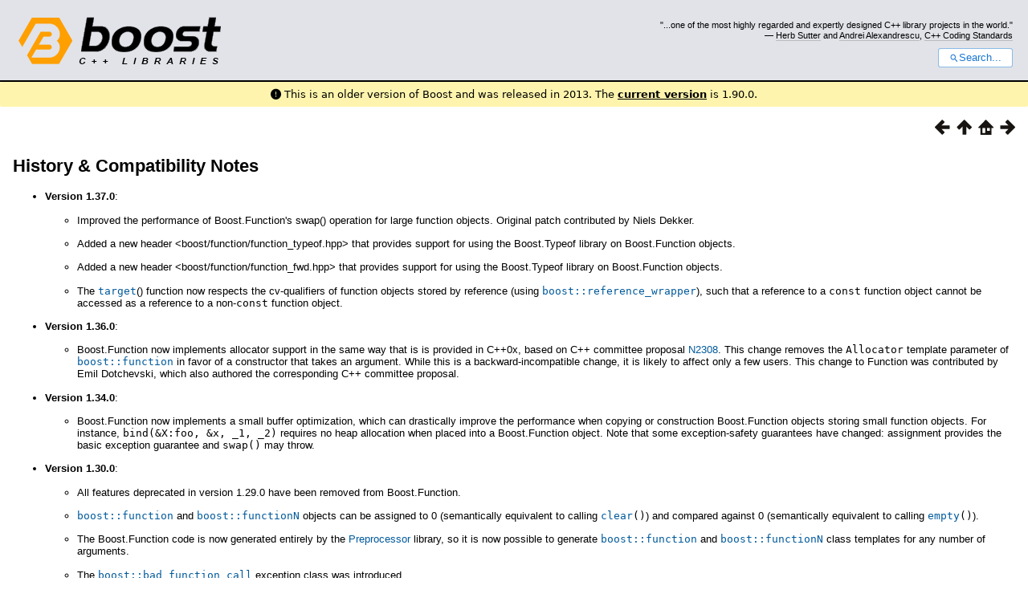

--- FILE ---
content_type: text/html
request_url: https://www.boost.org/doc/libs/1_52_0/doc/html/function/history.html
body_size: 18528
content:



<!DOCTYPE html>
<html lang="en-us">
  <head>
    <meta charset="utf-8">
    <link href="/static/css/header.css">
    <link rel="stylesheet" href="https://cdnjs.cloudflare.com/ajax/libs/font-awesome/6.6.0/css/all.min.css">
    <script defer data-domain="boost.org" src="https://plausible.io/js/script.manual.js"></script>
    <script src="/static/js/boost-gecko/main.D1bdgn0u.js" defer></script>
    <link rel="canonical" href="https://www.boost.org/doc/libs/latest/doc/html/function/history.html">
  </head>
  <style>
    body {
      margin-top: 0;
    }

    /* Heading, title and logo. */
    #heading,
    #boost-common-heading-doc {
      background: #4F744D url(/static/img/original_docs/header-bg.png) repeat-x top left;
    }
    #heading *,
    #boost-common-heading-doc * {
      color: #FFFFFF;
    }
    #heading .heading-inner,
    #boost-common-heading-doc .heading-inner {
      background: url(/static/img/original_docs/header-fg.png) no-repeat top left;
      border: none;
      border-bottom: #000000 solid 1px;
    }
    #boost-common-heading-doc .heading-logo,
    #heading .heading-logo {
      width: 236px;
      height: 55px;
      margin: 18px 0px 0px 24px;
    }


    #injected-header * {
      color: #000;
    }
    /* Links in the header. */
    #boost-common-heading-doc .heading-quote a,
    #heading .heading-quote a {
      border-bottom: 1px solid #BBBBBB;
    }
    #boost-common-heading-doc .heading-quote a:hover,
    #heading .heading-quote a:hover {
      border-bottom: 1px solid #FFFFFF;
    }
    #boost-common-heading-doc .heading-quote a:visited,
    #heading .heading-quote a:visited {
      border-bottom: 1px dotted #BBBBBB;
    }
    #boost-common-heading-doc .heading-quote a:visited:hover,
    #heading .heading-quote a:visited:hover {
      border-bottom: 1px dotted #FFFFFF;
    }

    /*
    Copyright 2005-2008 Redshift Software, Inc.
    Distributed under the Boost Software License, Version 1.0.
    (See accompanying file LICENSE_1_0.txt or https://www.boost.org/LICENSE_1_0.txt)
    */
    /* Heading, title and logo. */

    /* Position the common heading. This appears on pages which have their own
     * markup. Since the body might have a margin this has to be absolutely
     * positioned. The spacer then pushes the page content down so that it
     * doesn't fall underneath the heading. */
    #boost-common-heading-doc {
      position: absolute;
      left: 0;
      top: 0;
    }
    body.boost-asciidoctor #boost-common-heading-doc {
        position: static;
    }

    #boost-common-heading-doc-spacer {
      height: 100px;
    }
    body.boost-asciidoctor #boost-common-heading-doc-spacer {
      display: none;
    }

    #boost-common-heading-doc,
    #heading {
      margin: 0em;
      border-bottom: #000000 solid 1px;
      width: 100%;
      font-family: sans-serif;
      font-size: 9.5pt;
    }
    #boost-common-heading-doc .heading-inner,
    #heading .heading-inner {
      height: 100px;
      overflow: hidden;
    }

    #boost-common-heading-doc *,
    #heading * {
      font-size: 100%;
      font-weight: normal;
      margin: 0;
      padding: 0;
      text-decoration: none;
    }
    #boost-common-heading-doc .heading-placard,
    #heading .heading-placard {
      display: none;
    }
    #boost-common-heading-doc .heading-title .heading-boost,
    #boost-common-heading-doc .heading-title .heading-cpplibraries,
    #heading .heading-title .heading-boost,
    #heading .heading-title .heading-cpplibraries {
      display: none;
    }
    #boost-common-heading-doc .heading-title,
    #heading .heading-title {
      float: left;
    }
    #boost-common-heading-doc .heading-title a,
    #heading .heading-title a {
    }
    #boost-common-heading-doc .heading-logo,
    #heading .heading-logo {
      width: 270px;
      height: 90px;
      border: none;
      vertical-align: bottom;
      margin: 0px 0px 0px 1.5em;
    }
    #boost-common-heading-doc .heading-quote,
    #heading .heading-quote {
      text-align: right;
      padding: 25px 1.5em 10px 0em;
    }
    #boost-common-heading-doc .heading-quote q,
    #heading .heading-quote q {
      font-size: 90%;
      display: block;
    }
    #boost-common-heading-doc .heading-quote .heading-attribution,
    #heading .heading-quote .heading-attribution {
      font-size: 85%;
      display: block;
    }
    @media (max-device-width: 480px) {
      .heading-quote {
        display: none;
      }
    }
    #boost-common-heading-doc .heading-sections,
    #heading .heading-sections {
      display: none;
    }
    #boost-common-heading-doc .heading-search,
    #heading .heading-search {
      text-align: right;
      padding: 0em 1.5em 0em 0em;
    }
    @media (max-device-width: 480px) {
      #boost-common-heading-doc .heading-search,
      #heading .heading-search {
        padding: 1.5em;
      }
    }
    #boost-common-heading-doc .heading-search button,
    #heading .heading-search button {
      cursor: pointer;
      line-height: 1.75;
      border-radius: 0.25em;
      padding: 0 1em;
      border: 1px solid #1976d280;
      background-color: #FFF;
      color: #1976d2;
    }
    #boost-common-heading-doc .heading-search button svg,
    #heading .heading-search button svg {
      vertical-align: middle;
      height: 1em;
      width: 1em;
      fill: #1976d2;
    }
    .boost-common-header-notice {
        font-family: sans-serif;
        font-size: 13px;
        border: 1px solid #aa5;
        background: #ffc;
        color: #000;
    }

    a.boost-common-header-inner,
    span.boost-common-header-inner,
    div.boost-common-header-inner {
        display: block;
        padding: 10px 13px;
        text-decoration: none;
        color: #000;
    }

    a.boost-common-header-inner:hover {
        text-decoration: underline;
    }

    @media all and (min-width: 550px) {
        .boost-common-header-notice {
            position: absolute;
            top: 10px;
            max-width: 400px;
            max-height: 80px;
            overflow: hidden;
            box-shadow: 5px 5px 5px rgba(0, 0, 0, 0.5);
            margin-left: 300px;
        }
    }
    .version_alert {
      background-color: hsla(53,98%,77%,.7);
      border-radius: 0.125rem;
      font-family: ui-sans-serif,system-ui,-apple-system,BlinkMacSystemFont,Segoe UI,Roboto,Helvetica Neue,Arial,Noto Sans,sans-serif,Apple Color Emoji,Segoe UI Emoji,Segoe UI Symbol,Noto Color Emoji;
      font-size: 1rem !important;
      margin-bottom: 0.75rem !important;
      padding: 0.5rem !important;
      text-align: center;
    }
    .version_alert p {
      text-align: center;
      margin: 0px;
    }
    .version_alert a {
      font-weight: 600;
      text-decoration-line: underline;
    }
  </style>

  
    <body style="margin: 0; padding: 0; max-width: unset;">
      <div id="injected-header">
      

<div id="heading">
  <div class="heading-inner">
    <div class="heading-placard"></div>

    <h1 class="heading-title">
      <a href="/">
        <img src="/static/img/original_docs/space.png" alt="Boost C++ Libraries" class="heading-logo">
        <span class="heading-boost">Boost</span>
        <span class="heading-cpplibraries">C++ Libraries</span>
      </a>
    </h1>

    <p class="heading-quote">
    <q>...one of the most highly
    regarded and expertly designed C++ library projects in the
    world.</q> <span class="heading-attribution">— <a href="https://herbsutter.com" class="external">Herb Sutter</a> and <a href="http://en.wikipedia.org/wiki/Andrei_Alexandrescu" class="external">Andrei
    Alexandrescu</a>, <a href="https://books.google.com/books/about/C++_Coding_Standards.html?id=mmjVIC6WolgC" class="external">C++
    Coding Standards</a></span></p>
    <div class="heading-search">
      <button id="gecko-search-button" data-current-boost-version="1_90_0" data-theme-mode="light" data-font-family="sans-serif">
        <svg viewBox="0 0 24 24">
          <path d="M15.5 14h-.79l-.28-.27C15.41 12.59 16 11.11 16 9.5 16 5.91 13.09 3 9.5 3S3 5.91 3 9.5 5.91 16 9.5 16c1.61 0 3.09-.59 4.23-1.57l.27.28v.79l5 4.99L20.49 19l-4.99-5zm-6 0C7.01 14 5 11.99 5 9.5S7.01 5 9.5 5 14 7.01 14 9.5 11.99 14 9.5 14z"></path>
        </svg>Search...
      </button>
    </div>
  </div>
</div>


  <div role="alert" class="version_alert">
    <p>
      <i class="fas fa-exclamation-circle"></i>
      
        
          This is an older version of Boost and was released in 2013.
        
      The <a href="/doc/libs/latest/doc/html/function/history.html">current version</a> is 1.90.0.
      
    </p>
  </div>



      </div>
      <div style="margin: 1em;">
        <html>
<head>
<meta content="text/html; charset=utf-8" http-equiv="Content-Type"/>
<title>History &amp; Compatibility Notes</title>
<link href="../../../doc/src/boostbook.css" rel="stylesheet" type="text/css"/>
<meta content="DocBook XSL Stylesheets V1.76.1" name="generator"/>
<link href="../index.html" rel="home" title="The Boost C++ Libraries BoostBook Documentation Subset"/>
<link href="../function.html" rel="up" title="Chapter 9. Boost.Function"/>
<link href="../function.html" rel="prev" title="Chapter 9. Boost.Function"/>
<link href="tutorial.html" rel="next" title="Tutorial"/>
</head>
<body alink="#0000FF" bgcolor="white" link="#0000FF" text="black" vlink="#840084">


<div class="spirit-nav">
<a accesskey="p" href="../function.html"><img alt="Prev" src="../../../doc/src/images/prev.png"/></a><a accesskey="u" href="../function.html"><img alt="Up" src="../../../doc/src/images/up.png"/></a><a accesskey="h" href="../index.html"><img alt="Home" src="../../../doc/src/images/home.png"/></a><a accesskey="n" href="tutorial.html"><img alt="Next" src="../../../doc/src/images/next.png"/></a>
</div>
<div class="section">
<div class="titlepage"><div><div><h2 class="title" style="clear: both">
<a name="function.history"></a>History &amp; Compatibility Notes</h2></div></div></div>
<div class="itemizedlist"><ul class="itemizedlist" compact="" type="disc">
<li class="listitem">
<p><span class="bold"><strong>Version 1.37.0</strong></span>: </p>
<div class="itemizedlist"><ul class="itemizedlist" compact="" type="circle">
<li class="listitem"><p>Improved the performance of Boost.Function's
      swap() operation for large function objects. Original patch
      contributed by Niels Dekker.</p></li>
<li class="listitem"><p>Added a new header &lt;boost/function/function_typeof.hpp&gt; that provides support for using the Boost.Typeof library on Boost.Function objects.</p></li>
<li class="listitem"><p>Added a new header &lt;boost/function/function_fwd.hpp&gt; that provides support for using the Boost.Typeof library on Boost.Function objects.</p></li>
<li class="listitem"><p>The <code class="computeroutput"><a class="link" href="../boost/function.html#id798501-bb">target</a></code>()
      function now respects the cv-qualifiers of function objects
      stored by reference
      (using <code class="computeroutput"><a class="link" href="../boost/reference_wrapper.html" title="Class template reference_wrapper">boost::reference_wrapper</a></code>), such
      that a reference to a <code class="computeroutput">const</code> function object cannot
      be accessed as a reference to a non-<code class="computeroutput">const</code> function
      object.</p></li>
</ul></div>
</li>
<li class="listitem">
<p><span class="bold"><strong>Version 1.36.0</strong></span>: </p>
<div class="itemizedlist"><ul class="itemizedlist" compact="" type="circle"><li class="listitem"><p>Boost.Function now implements allocator support
      in the same way that is is provided in C++0x, based on C++
      committee
      proposal <a href="http://www.open-std.org/jtc1/sc22/wg21/docs/papers/2007/n2308.html" target="_top">N2308</a>. This
      change removes the <code class="computeroutput">Allocator</code>
      template parameter of <code class="computeroutput"><a class="link" href="../boost/function.html" title="Class template function">boost::function</a></code> in
      favor of a constructor that takes an argument. While this is a
      backward-incompatible change, it is likely to affect only a few
      users. This change to Function was contributed by Emil
      Dotchevski, which also authored the corresponding C++ committee
      proposal.</p></li></ul></div>
</li>
<li class="listitem">
<p><span class="bold"><strong>Version 1.34.0</strong></span>: </p>
<div class="itemizedlist"><ul class="itemizedlist" compact="" type="circle"><li class="listitem"><p>Boost.Function now implements a small buffer optimization, which can drastically improve the performance when copying or construction Boost.Function objects storing small function objects. For instance, <code class="computeroutput">bind(&amp;X:foo, &amp;x, _1, _2)</code> requires no heap allocation when placed into a Boost.Function object. Note that some exception-safety guarantees have changed: assignment provides the basic exception guarantee and <code class="computeroutput">swap()</code> may throw.</p></li></ul></div>
</li>
<li class="listitem">
<p><span class="bold"><strong>Version 1.30.0</strong></span>: </p>
<div class="itemizedlist"><ul class="itemizedlist" compact="" type="circle">
<li class="listitem"><p>All features deprecated in version 1.29.0 have
      been removed from Boost.Function.</p></li>
<li class="listitem"><p><code class="computeroutput"><a class="link" href="../boost/function.html" title="Class template function">boost::function</a></code>
      and <code class="computeroutput"><a class="link" href="../boost/functionN.html" title="Class template functionN">boost::functionN</a></code> objects
      can be assigned to 0 (semantically equivalent to calling
      <code class="computeroutput"><a class="link" href="../boost/function.html#id352917-bb">clear</a>()</code>) and
      compared against 0 (semantically equivalent to calling
      <code class="computeroutput"><a class="link" href="../boost/function.html#id410265-bb">empty</a>()</code>).</p></li>
<li class="listitem"><p>The Boost.Function code is now generated
      entirely by the <a href="../../../libs/preprocessor/index.html" target="_top">Preprocessor</a> library,
      so it is now possible to generate
      <code class="computeroutput"><a class="link" href="../boost/function.html" title="Class template function">boost::function</a></code> and
      <code class="computeroutput"><a class="link" href="../boost/functionN.html" title="Class template functionN">boost::functionN</a></code> class
      templates for any number of arguments.</p></li>
<li class="listitem"><p>The
      <code class="computeroutput"><a class="link" href="../boost/bad_function_call.html" title="Class bad_function_call">boost::bad_function_call</a></code> exception class
      was introduced.</p></li>
</ul></div>
</li>
<li class="listitem">
<p><span class="bold"><strong>Version 1.29.0</strong></span>:
  Boost.Function has been partially redesigned to minimize the
  interface and make it cleaner. Several seldom- or never-used
  features of the older Boost.Function have been deprecated and will
  be removed in the near future. Here is a list of features that have
  been deprecated, the likely impact of the deprecations, and how to
  adjust your code:

</p>
<div class="itemizedlist"><ul class="itemizedlist" compact="" type="circle">
<li class="listitem">
<p>The <code class="computeroutput">boost::function</code> class template syntax has
  changed. The old syntax, e.g., <code class="computeroutput">boost::function&lt;int, float,
  double, std::string&gt;</code>, has been changed to a more natural
  syntax <code class="computeroutput">boost::function&lt;int (float, double,
  std::string)&gt;</code>, where all return and argument types are
  encoded in a single function type parameter. Any other template
  parameters (e.g., the <code class="computeroutput">Allocator</code>) follow this single
  parameter.</p>
<p> The resolution to this change depends on the
  abilities of your compiler: if your compiler supports template
  partial specialization and can parse function types (most do), modify 
  your code to use the newer
  syntax (preferable) or directly use one of the
  <code class="computeroutput">functionN</code> classes whose syntax has not
  changed. If your compiler does not support template partial
  specialization or function types, you must take the latter option and 
  use the numbered Boost.Function classes. This option merely requires 
  changing types such as <code class="computeroutput">boost::function&lt;void, int, int&gt;</code>
  to <code class="computeroutput">boost::function2&lt;void, int, int&gt;</code> (adding the number of
  function arguments to the end of the class name).</p>
<p> Support for the old syntax with the
  <code class="computeroutput">boost::function</code> class template will persist for a short
  while, but will eventually be removed so that we can provide better
  error messages and link compatibility. </p>
</li>
<li class="listitem"><p>The invocation
  policy template parameter (<code class="computeroutput">Policy</code>) has been deprecated
  and will be removed. There is no direct equivalent to this rarely
  used feature.</p></li>
<li class="listitem"><p>The mixin template parameter
  (<code class="computeroutput">Mixin</code>) has been deprecated and will be removed. There
  is not direct equivalent to this rarely used feature.</p></li>
<li class="listitem"><p>The
  <code class="computeroutput">set</code> methods have been deprecated and will be
  removed. Use the assignment operator instead.</p></li>
</ul></div>
<p>
</p>
</li>
</ul></div>
</div>
<table width="100%" xmlns:rev="http://www.cs.rpi.edu/~gregod/boost/tools/doc/revision"><tr>
<td align="left"><p><small>Last revised: October 16, 2008 at 14:21:50 +0100</small></p></td>
<td align="right"><div class="copyright-footer">Copyright © 2001-2004 Douglas Gregor<p>Use, modification and distribution is subject to the Boost
    Software License, Version 1.0. (See accompanying file
    <code class="filename">LICENSE_1_0.txt</code> or copy at <a href="http://www.boost.org/LICENSE_1_0.txt" target="_top">http://www.boost.org/LICENSE_1_0.txt</a>)</p>
</div></td>
</tr></table>
<hr/>
<div class="spirit-nav">
<a accesskey="p" href="../function.html"><img alt="Prev" src="../../../doc/src/images/prev.png"/></a><a accesskey="u" href="../function.html"><img alt="Up" src="../../../doc/src/images/up.png"/></a><a accesskey="h" href="../index.html"><img alt="Home" src="../../../doc/src/images/home.png"/></a><a accesskey="n" href="tutorial.html"><img alt="Next" src="../../../doc/src/images/next.png"/></a>
</div>
</body>
</html>

      </div>
    </body>
  
</html>
